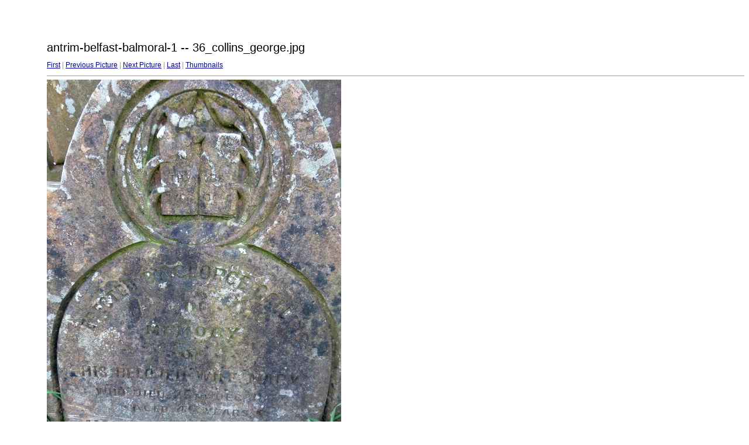

--- FILE ---
content_type: text/html
request_url: http://www.igp-web.com/IGPArchives/ire/down/photos/tombstones/belfast/balmoral1/target36.html
body_size: 834
content:
<html>
<head>
<meta http-equiv="Content-Type" content="text/html; charset=UTF-8">
<title>36_collins_george.jpg</title>
<link rel="stylesheet" href="style.css" type="text/css">
</head>
<body bgcolor="#FFFFFF" text="#000000">
<span class="textbg">antrim-belfast-balmoral-1 -- 36_collins_george.jpg </span><br> <span class="textsm"></span>
<p><span class="textreg">
<a href="target0.html">First</a> |
<a href="target35.html">Previous Picture</a> |
<a href="target37.html">Next Picture</a> |
<a href="target147.html">Last</a> | <a href="index.html">Thumbnails</a><br>
</span><hr size="1">



<a href="index.html"><img src="images/36_collins_george.jpg" width="503" height="670" title="36_collins_george.jpg (large)" border="0"></a><p>
<map name="Map">
  <area shape="rect" coords="95,1,129,44" href="frameset.htm">
</map>
</body>
</html>
